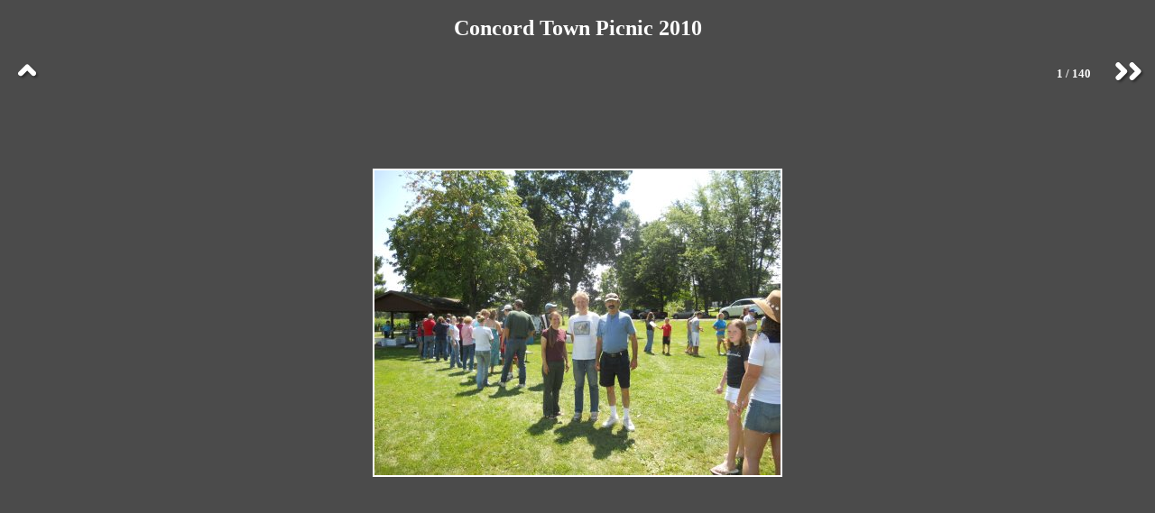

--- FILE ---
content_type: text/html
request_url: https://concordwisconsin.org/files/picnic_pictures/2010_pics/pics_cindy/000-DSCN0832.JPG.html
body_size: 776
content:
<?xml version="1.0" encoding="utf-8"?>
<!DOCTYPE html PUBLIC "-//W3C//DTD XHTML 1.1//EN"
  "http://www.w3.org/TR/xhtml11/DTD/xhtml11.dtd">
<html xmlns="http://www.w3.org/1999/xhtml" xml:lang="en">
<head>
<title>Concord Town Picnic 2010 (1/140)</title>
<meta http-equiv="Content-Type" content="text/html; charset=utf-8" />
  <meta name="Generator" content="gThumb Image Viewer" />
  <link href="layout.css" rel="stylesheet" type="text/css" />
  <link href="style.css" rel="stylesheet" type="text/css" />
</head>
<body>

<table class="full_size" summary="page body">
<tr>
<td class="title">

<!-- Title -->
<table class="title" summary="title bar">
<tr>
  <td>
  <span class="title">Concord Town Picnic 2010</span>
  </td>
</tr>
</table>

</td>
</tr>
<tr>
<td class="nav_bar">

<!-- Navigation Bar -->
<table class="full_size" summary="navigation bar">
<tr>
  <td class="button">
    <a href="index.html"><img src="back.png" alt="Back" /></a>
  </td>
  <td>
    &nbsp;
  </td>
  <td class="button">
<img src="background.gif" alt="void" />
</td>
  <td class="button">
<span class="page_index">1 / 140</span>
</td>
  <td class="button">
<a href="001-DSCN0833.JPG.html"><img src="next.png" alt="Next" /></a>
</td>
</tr>
</table>

</td>
</tr>
<tr>
<td>

<!-- Thumbnails and preview -->
<table class="row" summary="preview">
<tr>
  <td>
    <a href="000-DSCN0832.JPG"><img src="000-DSCN0832.JPG.medium.jpeg" alt="000-DSCN0832.JPG.medium.jpeg" width="450" height="338" class="preview" /></a>
  </td>
</tr>
</table>

<!-- Comment and Exif data -->
<div class="properties">
<div class="preview_comment">
  <span class="comment">
    </span><br />
</div>
<table summary="image properties">
</table>
</div>

</td>
</tr>
<tr>
<td class="footer">

<!-- Footer -->
<table class="full_size" summary="copyright">
<tr>
  <td>
  <span class="copyright"></span>
  </td>
</tr>
</table>

</td>
</tr>
</table>

</body>
</html>
